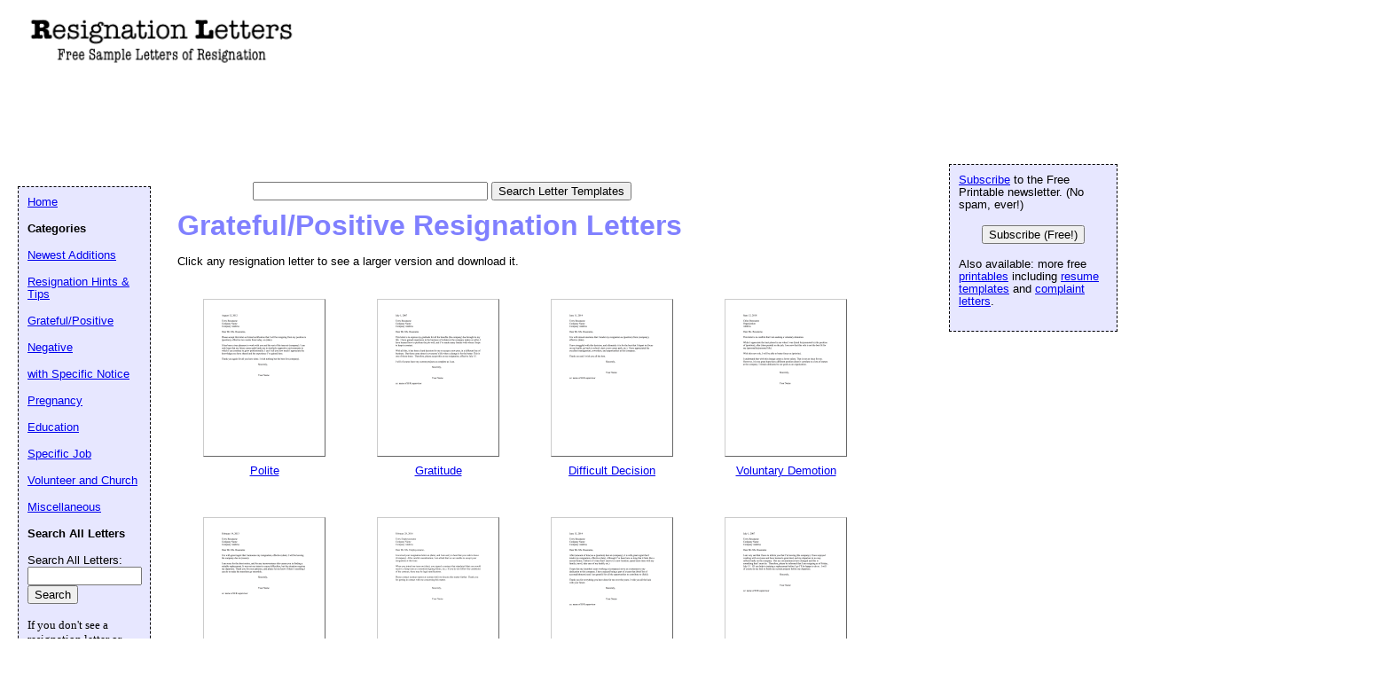

--- FILE ---
content_type: text/html; charset=utf-8
request_url: https://www.google.com/recaptcha/api2/aframe
body_size: 266
content:
<!DOCTYPE HTML><html><head><meta http-equiv="content-type" content="text/html; charset=UTF-8"></head><body><script nonce="Hw6B4rZmGMlKZ1ma02esNg">/** Anti-fraud and anti-abuse applications only. See google.com/recaptcha */ try{var clients={'sodar':'https://pagead2.googlesyndication.com/pagead/sodar?'};window.addEventListener("message",function(a){try{if(a.source===window.parent){var b=JSON.parse(a.data);var c=clients[b['id']];if(c){var d=document.createElement('img');d.src=c+b['params']+'&rc='+(localStorage.getItem("rc::a")?sessionStorage.getItem("rc::b"):"");window.document.body.appendChild(d);sessionStorage.setItem("rc::e",parseInt(sessionStorage.getItem("rc::e")||0)+1);localStorage.setItem("rc::h",'1768818380763');}}}catch(b){}});window.parent.postMessage("_grecaptcha_ready", "*");}catch(b){}</script></body></html>

--- FILE ---
content_type: text/css
request_url: https://www.resignationletters.biz/logo_ad_style.css
body_size: -394
content:
#navleft {
  position: absolute;
  width: 128px;
  top: 210px;
  left: 20px;
  font-size: 0.9em;
  border: 1px dashed black;
  background-color: #e7e7ff;
  padding: 10px;
  z-index: 2;
}


#logo-header {
  margin: 0px;
  padding: 10px;
  background: white;
  height: 185px;
}
